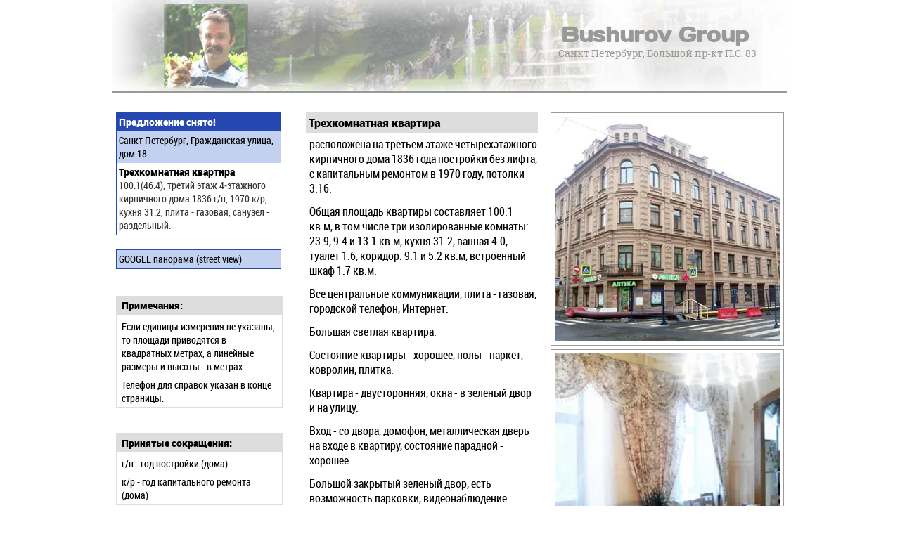

--- FILE ---
content_type: text/html; charset=utf-8
request_url: https://bushurov.group/index548
body_size: 5605
content:
<!DOCTYPE HTML>
<html lang="ru">
<head>
<meta http-equiv="x-ua-compatible" content="IE=edge">
<meta name="viewport" content="width=device-width, maximum-scale=2.1">
<meta http-equiv="Content-Type" content="text/html; charset=utf-8">
<meta name="MobileOptimized" content="320">
<meta name="HandheldFriendly" content="true">
<meta name="apple-mobile-web-app-capable" content="yes">
<meta name="Author" content="Vladislav Bushurov"><meta name="robots" content="all">
<meta name="format-detection" content="telephone=no">
<meta name="keywords" content="квартира, санкт, трехкомнатная, петербург, гражданской, улице, дом, садовая">
<meta name="description" content="Недвижимость для частных лиц: трехкомнатная квартира 100.1(46.4) кв&#46;м на третьем этаже 4&#8209;этажного кирпичного дома 1970 к&#47;р, кухня 31.2, санузел - раздельный.">
<meta name="twitter:card" content="summary">
<meta property="og:locale" content="ru_RU">
<meta property="og:type" content="website">
<meta property="og:title" content="Трехкомнатная квартира на на Гражданской улице">
<meta property="og:description" content="В пяти минутах ходьбы от метро Садовая, на углу Гражданской улицы и Столярного переулка предлагается к продаже трехкомнатная квартира. Квартира расположена на третьем этаже 4&#8209;этажного кирпичного дома 1836 года постройки, с капитальным ремонтом в 1970 году, без лифта. Комнаты - изолированные. Санузел - раздельный. Все центральные коммуникации, плита - газовая.">
<meta property="og:url" content="https://bushurov.group/index548">
<meta property="og:image" content="https://bushurov.group/images/dex5481.webp">

<link rel="apple-touch-icon" type="image/png" sizes="180x180" href="https://bushurov.group/apple-touch-icon.png">
  <link rel="apple-touch-icon-precomposed" sizes="57x57" href="https://bushurov.group/apple-touch-icon-57x57.png">
  <link rel="apple-touch-icon-precomposed" sizes="114x114" href="https://bushurov.group/apple-touch-icon-114x114.png">
  <link rel="apple-touch-icon-precomposed" sizes="72x72" href="https://bushurov.group/apple-touch-icon-72x72.png">
  <link rel="apple-touch-icon-precomposed" sizes="144x144" href="https://bushurov.group/apple-touch-icon-144x144.png">
  <link rel="apple-touch-icon-precomposed" sizes="60x60" href="https://bushurov.group/apple-touch-icon-60x60.png">
  <link rel="apple-touch-icon-precomposed" sizes="120x120" href="https://bushurov.group/apple-touch-icon-120x120.png">
  <link rel="apple-touch-icon-precomposed" sizes="76x76" href="https://bushurov.group/apple-touch-icon-76x76.png">
  <link rel="apple-touch-icon-precomposed" sizes="152x152" href="https://bushurov.group/apple-touch-icon-152x152.png">
  <link rel="icon" type="image/png" href="https://bushurov.group/favicon-196x196.png" sizes="196x196">
  <link rel="icon" type="image/png" href="https://bushurov.group/favicon-96x96.png" sizes="96x96">
  <link rel="icon" type="image/png" href="https://bushurov.group/favicon-32x32.png" sizes="32x32">
  <link rel="icon" type="image/png" href="https://bushurov.group/favicon-16x16.png" sizes="16x16">
  <link rel="icon" type="image/png" href="https://bushurov.group/favicon-128.png" sizes="128x128">
  <!-- <link rel="icon" href="https://bushurov.group/favicon.ico"> -->
  <link rel="icon" href="https://bushurov.group/favicon.ico" sizes="any" type="image/x-icon"><link rel="shortcut icon" href="https://bushurov.group/favicon.ico" type="image/x-icon"><link rel="icon" href="https://bushurov.group/logo-500-FF-00C2CB.svg" type="image/svg+xml">
  <!-- <link rel="manifest" href="https://bushurov.group/manifest.json"> -->
  <meta name="apple-mobile-web-app-title" content="Bushurov Group">
  <meta name="application-name" content="Bushurov Group">
  <meta name="msapplication-TileColor" content="#FFFFFF">
  <meta name="msapplication-TileImage" content="https://bushurov.group/mstile-144x144.png">
  <meta name="msapplication-square70x70logo" content="https://bushurov.group/mstile-70x70.png">
  <meta name="msapplication-square150x150logo" content="https://bushurov.group/mstile-150x150.png">
  <meta name="msapplication-wide310x150logo" content="https://bushurov.group/mstile-310x150.png">
  <meta name="msapplication-square310x310logo" content="https://bushurov.group/mstile-310x310.png">
  <link rel="manifest" href="https://bushurov.group/manifest.webmanifest">
  <link rel="mask-icon" href="https://bushurov.group/safari-pinned-tab.svg" color="#5bbad5">
  <meta name="msapplication-TileColor" content="#da532c">
  <meta name="theme-color" content="#ffffff">

<!--[if lt IE 9]>
  <link href="/styles/tablet_obli.css" rel="stylesheet" type="text/css" media="screen">
<![endif]-->

<link rel="preload" as="font" type="font/woff2" href="/fonts/roboto-black.woff2" crossorigin>
<link rel="preload" as="font" type="font/woff2" href="/fonts/roboto-condensed.woff2" crossorigin>
<link rel="preload" as="font" type="font/woff2" href="/fonts/roboto-condenseditalic.woff2" crossorigin>
<link rel="preload" as="font" type="font/woff2" href="/fonts/days.woff2" crossorigin>
<link rel="preload" as="font" type="font/woff2" href="/fonts/robotoslab-regular.woff2" crossorigin>
<link rel="preload" as="font" type="font/woff2" href="/fonts/robotoslab-bold.woff2" crossorigin>

<link href="/styles/obli.css" rel="stylesheet" type="text/css">

<link rel="canonical" href="https://bushurov.group/index548">

<title>Санкт Петербург: трехкомнатная квартира на Гражданской улице</title>

<script async src="https://cse.google.com/cse.js?cx=fb87e5eb7cb2b7d4f"></script>

</head>

<body>
<div id="wrapper">

<div class="mainHeader">
<h1>Трехкомнатная квартира 100 кв&#46;м на Гражданской улице в Санкт-Петербурге (Адмиралтейский, МО&#8209;2, Сенной) продается</h1>
<p class="mainHeaderName">Bushurov Group</p>
<p class="mainHeaderAddress">Санкт Петербург, Большой пр&#8209;кт П.С. 83</p>
</div>




<div class="phoneNav">
  <ul>
    <li><a href="/#objectList" title="Недвижимость для частных лиц: квартиры, комнаты, дома, участки">частным лицам</a></li>
    <li><a href="/#bizList" title="Предложения для бизнеса: помещения, здания, комплексы, земельные участки, готовый бизнес">бизнесу</a></li>
    <li><a href="/#commentList" title="Заметки, статьи, комментарии на темы недвижимости и не только">заметки</a></li>
    <li><a href="/#divisionInfo" class="last" title="Информация о сайте, о компании, наши вакансии, предложения работы">о нас</a></li>
  </ul>
</div>  <!--  div.phoneNav  -->

<div class="infoObject">

<div class="objectList">

<a href="/archive" title="Вернуться на архивную страницу. Back to the archive page."><div itemscope itemtype="https://schema.org/Offer">
<div class="hidden" itemprop="image" itemscope itemtype="https://schema.org/ImageObject"><link itemprop="url" href="https://bushurov.group/images/dex5481.webp"></div>
<link itemprop="availability" href="https://schema.org/OutOfStock">
<p class="obliVal">Предложение снято!</p>
<p class="obliAddr" itemprop="availableAtOrFrom" itemscope itemtype="https://schema.org/Place"><span itemprop="address">Санкт Петербург, Гражданская улица, дом&nbsp;18</span></p>
<p><span class="objectName" itemprop="name">Трехкомнатная квартира</span> <span class="description" itemprop="description">100.1(46.4), третий этаж 4&#8209;этажного кирпичного дома 1836 г&#47;п, 1970 к&#47;р, кухня 31.2, плита - газовая, санузел - раздельный.</span><link itemprop="url" href="/index548"></p></div></a>

<a href="https://www.google.com/maps/@59.9277484,30.3113264,3a,75y,192.43h,95.44t/data=!3m6!1e1!3m4!1sE0_tG2yVogV_T4n0PYDI2A!2e0!7i16384!8i8192?hl=en" title="GOOGLE street view: фасад дома"><div class="google_SV"><p class="obliAddr">GOOGLE панорама (street view)</p></div></a>

</div>  <!--  div.objectList   -->

<div class="infoElse">
<h2>Примечание про единицы измерения и где искать телефон для справок, на русском языке</h2>
<p class="infoElseHead">Примечания:</p>
<p>Если единицы измерения не указаны, то площади приводятся в квадратных метрах, а линейные размеры и высоты - в метрах.</p>
<p>Телефон для справок указан в конце страницы.</p>
</div>  <!--  div.infoElse  -->

<div class="infoElse">
<h2>Примечание &quot;Принятые сокращения в описании объекта недвижимости&quot;, на русском языке</h2>
<p class="infoElseHead">Принятые сокращения:</p>
<p>г&#47;п - год постройки (дома)</p>
<p>к&#47;р - год капитального ремонта (дома)</p>
</div>  <!--  div.infoElse  -->

<div class="infoElse">
<h2>Примечание &quot;Про формат изображений на сайте&quot;, на русском языке</h2>
<p class="infoElseHead">Формат изображений:</p>
<p>На сайте используется формат сжатия изображений <a href="https://ru.wikipedia.org/wiki/WebP" title="WebP — Википедия">WebP</a>.</p>
<p>Если изображения не показываются, значит, используется веб-браузер, не поддерживающий этот формат.</p>
<p>Список поддерживающих формат WEBP браузеров можно найти в Сети.</p>
<p>Например, здесь - https://caniuse.com/?search=webp</p>
</div>  <!--  div.infoElse  -->

<h2>Текст описания объекта &quot;Трехкомнатная квартира 100 кв&#46;м на Гражданской улице&quot;</h2>
<h3>Трехкомнатная квартира</h3>
<p>расположена на третьем этаже четырехэтажного кирпичного дома 1836 года постройки без лифта, с капитальным ремонтом в 1970 году, потолки 3.16.</p>
<p>Общая площадь квартиры составляет 100.1 кв&#46;м, в том числе три изолированные комнаты: 23.9, 9.4 и 13.1 кв&#46;м, кухня 31.2, ванная 4.0, туалет 1.6, коридор: 9.1 и 5.2 кв&#46;м, встроенный шкаф 1.7 кв&#46;м.</p>
<p>Все центральные коммуникации, плита - газовая, городской телефон, Интернет.</p>
<p>Большая светлая квартира.</p>
<p>Состояние квартиры - хорошее, полы - паркет, ковролин, плитка.</p>
<p>Квартира - двусторонняя, окна - в зеленый двор и на улицу.</p>
<p>Вход - со двора, домофон, металлическая дверь на входе в квартиру, состояние парадной - хорошее.</p>
<p>Большой закрытый зеленый двор, есть возможность парковки, видеонаблюдение.</p>

<h3>Окружение, инфраструктура</h3>
<p>Дом расположен в центре Адмиралтейского района Санкт-Петербурга.</p>
<p>Развитая инфраструктура центра города: аптеки, почта, кафе, школы, детские сады (заполняемость классов и групп маленькая), поликлиники, круглосуточные магазины и супермаркеты, сельскохозяйственный рынок, торгово-развлекательные и бизнес центры, кинотеатры, бассейн, фитнесс-центры.</p>
<p>Мариинский театр, Юсуповский парк - в пешей доступности.</p>

<h3>Транспортная доступность</h3>
<p>Уникальная для центра Санкт-Петербурга транспортная развязка - три узловых станции метро, все виды наземного транспорта, возможность быстро и свободно доехать в любой район города, в том числе в аэропорт, к железнодорожным вокзалам, КАД.</p>
<p>метро Садовая - пять минут пешком.</p>

</div>  <!--  div.infoObject  -->

<div class="objectFoto">
<h2>Иллюстрации к описанию объекта &quot;Трехкомнатная квартира 100 кв&#46;м на Гражданской улице&quot;</h2>
<p><img src="https://bushurov.group/images/dex5481.webp" loading="lazy" width="320" height="320" title="Трехкомнатная квартира 100 кв&#46;м на Гражданской улице (Адмиралтейский, МО&#8209;2, Сенной) продается. Фасад дома" alt="На фото с угла Столярного переулка и Гражданской улицы: часть фасада 4&#8209;этажного дома с элементами декоративной штукатурной отделки, в первом этаже - аптека, большинство окон - стеклопакеты, прилегающая территория - асфальтированные тротуар и проезжая часть"></p>
<p class="rFoto"><img src="https://bushurov.group/images/dex5483.webp" loading="lazy" width="320" height="320" title="Трехкомнатная квартира 100 кв&#46;м на Гражданской улице (Адмиралтейский, МО&#8209;2, Сенной) продается. Просторная светлая кухня 31.2 кв&#46;м" alt="На фото: часть просторной светлой комнаты, два окна, мягкий диван, обеденный стол со стульями, на потолке - люстра"></p>
<p><img src="https://bushurov.group/images/dex5487.webp" loading="lazy" width="320" height="320" title="Трехкомнатная квартира 100 кв&#46;м на Гражданской улице (Адмиралтейский, МО&#8209;2, Сенной) продается. Большой закрытый двор с возможностью парковки" alt="На фото: часть дворовой территории, огороженный газон, деревья, территория двора вымощена тротуарным камнем, припаркованы автомобили"></p>
<p class="rFoto"><img src="https://bushurov.group/images/dex5488.webp" loading="lazy" width="320" height="320" title="Трехкомнатная квартира 100 кв&#46;м на Гражданской улице (Адмиралтейский, МО&#8209;2, Сенной) продается. Канал Грибоедова с Кукушкина моста" alt="На фото: вид с моста на канал Грибоедова в сторону Вознесенского проспекта, справа на набережной - припаркованные автомобил, слева - высокие деревья"></p>
</div>  <!--  div.objectFoto  -->

<div class="phoneNav">
  <ul>
    <li><a href="/#objectList" title="Недвижимость для частных лиц: квартиры, комнаты, дома, участки">частным лицам</a></li>
    <li><a href="/#bizList" title="Предложения для бизнеса: помещения, здания, комплексы, земельные участки, готовый бизнес">бизнесу</a></li>
    <li><a href="/#commentList" title="Заметки, статьи, комментарии на темы недвижимости и не только">заметки</a></li>
    <li><a href="/#divisionInfo" class="last" title="Информация о сайте, о компании, наши вакансии, предложения работы">о нас</a></li>
  </ul>
</div>  <!--  div.phoneNav  -->

<div class="barFooter">
<div class="gcse-search"></div></div>	<!-- div.barFooter -->

<div id="pageFooter" itemscope itemtype="https://schema.org/Organization" itemid="https://bushurov.group">
<p class="hidden" itemprop="name">ИП Бушуров В.И.</p>
<p class="hidden" itemprop="address">Россия, Санкт Петербург, Большой проспект Петроградской Стороны, дом&nbsp;83</p>
<div class="hidden" itemprop="logo" itemscope itemtype="https://schema.org/ImageObject"><link itemprop="url" href="https://bushurov.group/images/logo320.webp"></div><div class="hidden" itemprop="image" itemscope itemtype="https://schema.org/ImageObject"><link itemprop="url" href="https://bushurov.group/images/bush320.webp"></div>
<p>Данный сайт, а также вся информация о наличии и ценах объектов недвижимости, предоставленная на нем, носит исключительно информационный характер и ни при каких условиях не является публичной офертой, определяемой положениями Статьи 437 Гражданского кодекса Российской Федерации.</p><p><a rel="nofollow" href="tel:+78129299612" itemprop="telephone" title="Позвонить в поддержку">&#9742; (812)&nbsp;929&#8209;96&#8209;12</a></p><br><p><a href="https://bushurov.group/price" title="Прейскурант на услуги ИП Бушуров В.И.">Прейскурант на услуги</a></p><br><p><a itemprop="url" href="https://bushurov.group/pub-oferta" title="Оферта на заключение договора оказания услуг">Оферта на заключение договора</a></p><br><p><a href="https://bushurov.group/terms" title="Terms and Conditions">Terms and Conditions</a></p><br><p><a href="https://bushurov.group/privacy" title="Политика в отношении обработки персональных данных">Политика конфиденциальности</a></p><br><p><span>&copy; Vladislav Bushurov, 2008&#8210;2026</span></p>
</div>  <!--  div#pageFooter  -->
</div>  <!--  div#wrapper  -->

<script async src="https://www.googletagmanager.com/gtag/js?id=UA-61589685-1"></script><script>function gtag(){dataLayer.push(arguments)}window.dataLayer=window.dataLayer||[],gtag("js",new Date),gtag("config","UA-61589685-1");</script>

<script defer src="https://static.cloudflareinsights.com/beacon.min.js/vcd15cbe7772f49c399c6a5babf22c1241717689176015" integrity="sha512-ZpsOmlRQV6y907TI0dKBHq9Md29nnaEIPlkf84rnaERnq6zvWvPUqr2ft8M1aS28oN72PdrCzSjY4U6VaAw1EQ==" data-cf-beacon='{"version":"2024.11.0","token":"6a3334ff834b47b38e4e5b2b4be9c0ce","r":1,"server_timing":{"name":{"cfCacheStatus":true,"cfEdge":true,"cfExtPri":true,"cfL4":true,"cfOrigin":true,"cfSpeedBrain":true},"location_startswith":null}}' crossorigin="anonymous"></script>
</body>
</html>

--- FILE ---
content_type: text/css
request_url: https://bushurov.group/styles/obli.css
body_size: 2385
content:
@charset "utf-8";@font-face{font-family:'roboto_bkbold';src:url('../fonts/roboto-black.eot');src:local('!'), url('../fonts/roboto-black.eot?#iefix') format('embedded-opentype'), url('../fonts/roboto-black.woff2') format('woff2'), url('../fonts/roboto-black.woff') format('woff'), url('../fonts/roboto-black.ttf') format('truetype'), url('../fonts/roboto-black.svg#roboto_bkbold') format('svg');font-weight:bold;font-style:normal}@font-face{font-family:'roboto_condensed';src:url('../fonts/roboto-condensed.eot');src:local('!'), url('../fonts/roboto-condensed.eot?#iefix') format('embedded-opentype'), url('../fonts/roboto-condensed.woff2') format('woff2'), url('../fonts/roboto-condensed.woff') format('woff'), url('../fonts/roboto-condensed.ttf') format('truetype'), url('../fonts/roboto-condensed.svg#roboto_condensed') format('svg');font-weight:normal;font-style:normal}@font-face{font-family:'roboto_condenseditalic';src:url('../fonts/roboto-condenseditalic.eot');src:local('!'), url('../fonts/roboto-condenseditalic.eot?#iefix') format('embedded-opentype'), url('../fonts/roboto-condenseditalic.woff2') format('woff2'), url('../fonts/roboto-condenseditalic.woff') format('woff'), url('../fonts/roboto-condenseditalic.ttf') format('truetype'), url('../fonts/roboto-condenseditalic.svg#roboto_condenseditalic') format('svg');font-weight:normal;font-style:normal}@font-face{font-family:'Days';src:url('../fonts/days.eot');src:local('!'), url('../fonts/days.eot?#iefix') format('embedded-opentype'), url('../fonts/days.woff2') format('woff2'), url('../fonts/days.woff') format('woff'), url('../fonts/days.ttf') format('truetype'), url('../fonts/days.svg#Days') format('svg');font-weight:normal;font-style:normal}@font-face{font-family:'Roboto_Slab_Regular';src:url('../fonts/robotoslab-regular.eot');src:url('../fonts/robotoslab-regular.eot?#iefix') format('embedded-opentype'), url('../fonts/robotoslab-regular.woff2') format('woff2'), url('../fonts/robotoslab-regular.woff') format('woff'), url('../fonts/robotoslab-regular.ttf') format('truetype'), url('../fonts/robotoslab-regular.svg#roboto_slabregular') format('svg');font-weight:normal;font-style:normal}@font-face{font-family:'Roboto_Slab_Bold';src:url('../fonts/robotoslab-bold.eot');src:url('../fonts/robotoslab-bold.eot?#iefix') format('embedded-opentype'), url('../fonts/robotoslab-bold.woff2') format('woff2'), url('../fonts/robotoslab-bold.woff') format('woff'), url('../fonts/robotoslab-bold.ttf') format('truetype'), url('../fonts/robotoslab-bold.svg#roboto_slabbold') format('svg');font-weight:normal;font-style:normal}@media all{body,div,em,h1,h2,h3,h4,h5,h6,html,img,li,ol,p,span,strong,ul{margin:0;padding:0;border:0}td.nowrap{white-space:nowrap}a{color:#000;text-decoration:none}ul{list-style:none}img{display:block}div.infoObject ul{list-style:disc}body{background:#FFF;color:#000;text-align:center;font-family:roboto_condensed;font-size:18px}p.pubdate{text-align:right;color:#666;font-size:0.888888em;font-style:normal}div.hidden,div.infoElse h2,div.infoEnglish h2,div.infoObject h2,div.objectFoto h2,p.hidden,span.hidden{float:left;position:absolute;left:-2000em;display:none}div.phoneNav ul li{float:left;margin-left:0}div#wrapper{margin:0 auto;text-align:left;position:relative;background-color:#FFF}div.fb-like{float:left;position:relative}div.mainHeader{position:relative;border-bottom:2px solid #999;background-repeat:no-repeat}div.mainHeader h1{float:left;position:absolute;left:-2000em;display:none}div.mainHeader p.mainHeaderAddress{font-weight:normal;font-family:'Roboto_Slab_Regular';color:#999}div.mainHeader p.mainHeaderName{color:#999;text-transform:none;font-family:Days;font-weight:bold}div.infoObject{margin-bottom:1em;font-size:1em}div.infoObject h3{font-size:0.888888em;color:#000;padding:0.25em;background-color:#ddd;font-family:roboto_bkbold;display:block}div.infoObject p{font-size:0.888888em}div.infoObject p.underLine{font-size:0.888888em;color:#000;font-weight:normal;font-family:roboto_condensed;text-decoration:underline}div.infoObject p.italic{font-family:roboto_condenseditalic;font-size:0.777777em}div.infoObject p span{font-family:roboto_bkbold}div.infoObject ul li{font-size:0.888888em;margin-bottom:0.5em}caption,table,tbody,td,tfoot,th,thead,tr{margin:0;padding:0;border:0;font:inherit;vertical-align:top}table{display:table;border-collapse:collapse;border-spacing:0}tr{display:table-row;vertical-align:inherit;border-color:inherit}td,th{display:table-cell;vertical-align:inherit;border-color:inherit}div.infoObject table,td{font-size:0.888888em}div.infoObject table{border:2px solid #999;margin-bottom:0.5em}div.infoObject td{border:1px solid #999;padding:0.5em;background-color:#f7fbff}div.objectList{background-color:#FFF;font-size:1em;font-weight:normal}div.objectList a div{border:1px solid #2447b2}div.objectList p{color:#333;line-height:normal;font-size:0.777777em;padding:0.25em;background-color:#fff}div.objectList span.objectName{color:#000}div.objectList span.description{color:#333;font-family:roboto_condensed}div.objectList p.obliVal{font-family:roboto_bkbold;font-weight:normal;font-size:0.777777em;color:#FFF;background-color:#2447b2;margin:0;padding:0.25em}div.objectList p.obliAddr{font-family:roboto_condensed;font-size:0.777777em;color:#000;background-color:#c2d1f0;font-weight:normal;margin:0;padding:0.25em}div.objectList p.obliAddr span{font-weight:normal;font-family:roboto_condensed}div.objectList a:hover div{background-color:#ffe6b2;border:1px solid #997a3d}div.objectList a:hover div p{background-color:#ffe6b2}div.objectList a:hover div p.obliAddr{background-color:#cca352;font-family:roboto_condensed}div.objectList a:hover div p.obliAddr span{font-weight:normal;font-family:roboto_condensed}div.objectList a:hover div p.obliVal{background-color:#997a3d}div.objectContacts{background-color:#FFF;color:#000;font-weight:normal;font-family:roboto_condensed}div.objectContacts p{font-size:0.888888em;color:#000;font-weight:normal;font-family:roboto_condensed}div.objectContacts p span{font-weight:normal;font-family:roboto_condensed}div.infoElse{float:left;clear:left;width:235px;border:1px solid #ddd;font-size:1em;margin:1em 0}div.infoElse p{font-size:0.777777em;padding:0.25em 0.5em}div.infoElse p.infoElseHead{font-size:0.777777em;color:#000;padding:0.25em 0.5em;background-color:#ddd;font-family:roboto_bkbold;margin-bottom:0.25em;margin-left:0}div.infoElse ul{list-style:disc}div.infoElse ul li{font-size:0.777777em;margin-left:1.75em;margin-bottom:0.5em}div.infoEnglish{float:left;clear:left;width:235px;border:1px solid #ddd;font-size:1em;margin:1em 0;background-color:#a3cca3}div.infoEnglish p{font-size:0.777777em;padding:0.25em 0.5em}div.infoEnglish ul{list-style:disc}div.infoEnglish ul li{font-size:0.777777em;margin-left:1.75em;margin-bottom:0.5em}div.infoEnglish p span{color:#333;font-family:roboto_bkbold}div.infoEnglish span.objectName{color:#000}div.objectFoto p,iframe{display:block;background-color:#FFF}div.objectFoto img,iframe{border:1px solid #999}div#pageFooter{clear:both;padding:0.5em;margin-bottom:2.66667em;font-size:1em}div#pageFooter p{text-align:center;font-style:normal;color:#333;font-size:0.888888em;padding-right:1em}div#pageFooter p span{font-size:0.777777em}div#pageFooter a{color:#333;text-decoration:underline}div#pageFooter a:hover{color:#952}div.barFooter{clear:both;border-top:2px solid #999;margin-bottom:50px}div.barFooter ul{list-style:none;margin-left:10px}div.barFooter ul li{float:left;margin-left:0;font-size:0.777777em;margin-right:5px}div.barFooter a{color:#000;padding:0 5px;font-family:roboto_condensed;text-decoration:underline}div.barFooter a img{margin:1px;border:0}div.barFooter a:hover img{margin:0;border:1px solid #cb7d20}}@media screen and (min-width:960px){div#wrapper{width:960px;padding:0 15px}div.fb-like{left:702px}div.mainHeader{width:480px;height:100px;background-image:url('../images/bg_logo_960x130.jpg');background-position:0 0;padding:30px 0 0 480px;margin-bottom:10px}div.mainHeader p.mainHeaderAddress{font-size:0.777777em;margin-left:11em}div.mainHeader p.mainHeaderName{margin-top:0;font-size:1.66667em;margin-left:5.25em}div.phoneNav{float:left;position:absolute;left:-2000em;display:none}div.infoObject{margin-top:1em;width:600px;float:left;padding:0 5px}div.infoObject h3{margin-left:270px}div.infoObject p,div.infoObject p.italic,div.infoObject p.underLine{padding:0.25em 0 0.5em 275px}div.infoObject ul li{margin-left:300px}div.infoObject table{margin-left:275px;width:325px}div.objectList{float:left;width:235px;clear:left;border-style:hidden}div.objectList a div{margin-bottom:20px}div.objectList p{padding:0.25em}div.objectList p.obliVal{margin:0}div.objectList p.obliAddr{margin:0}div.objectContacts{padding:10px 5px 0 300px;margin-top:2em}div.objectContacts p{padding:0.25em 0;margin-left:-5px}div.objectContacts img{margin-left:-35px;margin-right:30px}div.infoElse p{padding:0.25em 0.5em}div.infoElse p.infoElseHead{margin-left:0}div.infoElse ul li{margin-left:1.75em}div.infoEnglish p{padding:0.25em 0.5em}div.infoEnglish ul li{margin-left:1.75em}div.objectFoto{margin-top:1em;margin-bottom:1em;float:right;width:330px;padding-right:5px}div.objectFoto p,iframe{float:right}div.objectFoto p.rFoto{float:right}div.objectFoto img,iframe{padding:5px;margin-bottom:5px}div#pageFooter p{padding-right:1em}div#RamblerTop100{text-align:center;font-size:0.777777em;margin-bottom:10px;float:right;margin-top:-130px}}@media screen and (min-width:641px) and (max-width:959px){div#wrapper{width:620px;padding:0 10px}div.fb-like{left:412px}div.mainHeader{width:510px;height:80px;background-image:url('../images/bg_logo_620x100.jpg');background-position:0 0;padding:20px 0 0 110px}div.mainHeader p.mainHeaderAddress{font-size:0.777777em;margin-left:15em}div.mainHeader p.mainHeaderName{margin-top:0.8em;font-size:1.55556em;margin-left:8em}div.phoneNav{float:left;position:absolute;left:-2000em;display:none}div.infoObject{margin-top:1em}div.infoObject h3{margin-left:270px}div.infoObject p,div.infoObject p.italic,div.infoObject p.underLine{padding:0.25em 0 0.5em 275px}div.infoObject ul li{margin-left:300px}div.infoObject table{margin-left:275px;width:340px}div.objectList{float:left;width:235px;clear:left;border-style:hidden}div.objectList a div{margin-bottom:20px}div.objectList p{padding:0.25em}div.objectList p.obliVal{margin:0}div.objectList p.obliAddr{margin:0}div.objectContacts{padding:10px 5px 0 300px;margin-top:2em}div.objectContacts p{padding:0.25em 0;margin-left:-5px}div.objectContacts img{margin-left:-35px;margin-right:30px}div.infoElse p{padding:0.25em 0.5em}div.infoElse p.infoElseHead{margin-left:0}div.infoElse ul li{margin-left:1.75em}div.infoEnglish p{padding:0.25em 0.5em}div.infoEnglish ul li{margin-left:1.75em}div.objectFoto{margin-top:0;margin-bottom:1em;clear:both}div.objectFoto p,iframe{margin-bottom:6px;float:left;margin-left:-25px}div.objectFoto p.rFoto{float:right;margin-right:-25px}div.objectFoto img,iframe{padding:5px}div#pageFooter{margin-top:2em}div#pageFooter p{padding-right:1em}div#RamblerTop100{text-align:center;font-size:0.777777em;margin-bottom:10px;float:right;margin-top:-132px}}@media screen and (max-width:640px){div#wrapper{width:290px;padding:0 5px}div.fb-like{left:116px}div.mainHeader{width:270px;height:50px;background-image:url('../images/bg_logo_290x130.jpg');background-position:0 0;padding:100px 0 5px 20px}div.mainHeader p.mainHeaderAddress{margin-left:3.2em;font-size:0.611111em}div.mainHeader p.mainHeaderName{margin-top:0.5em;margin-left:1.75em;font-size:1.22222em}div.phoneNav{display:block;margin-bottom:1em;margin-left:0.5em;clear:both}div.phoneNav ul{padding-bottom:1.5em;padding-top:1em;list-style:none}div.phoneNav ul li{float:left;margin-left:0;font-size:0.777777em}div.phoneNav a{color:#000;padding:0 5px;border-right:1px solid #000;font-family:roboto_condensed}div.phoneNav a.last{border:0}div.phoneNav a:hover{color:#cb7d20}div.infoObject h3{margin-top:10px}div.infoObject p,div.infoObject p.italic,div.infoObject p.underLine{padding:0.333333em 0.25em}div.infoObject ul li{margin-left:30px}div.infoObject table{margin-left:5px;width:280px}div.objectList{border:0;clear:both;margin-bottom:1em}div.objectList a div{margin-bottom:1em}div.objectContacts{margin:2em 0}div.objectContacts p{padding:0.5em 10px;margin-left:5px}div.objectContacts img{margin-left:-15px}div#RamblerTop100,div.infoElse,div.infoEnglish{float:left;position:absolute;left:-2000em;display:none}div.objectFoto{margin:1em 0 1em -20px}div.objectFoto img,iframe{padding:4px;margin-bottom:10px}div#pageFooter{width:270px;margin-top:1em}}@media print{body,div,em,h1,h2,h3,h4,h5,h6,html,img,li,ol,p,span,strong,ul{margin:0;padding:0;border:0;font-family:'Roboto_Slab_Regular', serif}td.nowrap{white-space:nowrap}a{text-decoration:none;color:#000;page-break-before:avoid;page-break-after:avoid;page-break-inside:avoid}ul{list-style:none;page-break-before:avoid;page-break-after:avoid;page-break-inside:avoid}div.divisionInfo ul{list-style:disc;page-break-before:avoid;page-break-after:avoid;page-break-inside:avoid}img{display:block}body{background:#FFF;text-align:center;font-family:'Roboto_Slab_Regular', serif;font-weight:normal;font-size:12pt;color:#000}p.pubdate{text-align:right;color:#666;font-size:11pt;margin-bottom:10pt}div#wrapper,div.infoObject,div.objectList{width:auto;margin:0 5%;padding:0;text-align:left;position:relative;float:none;background:#FFF;color:#000}div#RamblerTop100,div#pageFooter,div.barFooter,div.fb-like,div.google_SV,div.hidden,div.infoElse,div.infoEnglish,div.infoObject h2,div.mainHeader,div.objectFoto h2,div.objectFoto iframe,div.phoneNav,p.hidden,span.hidden{display:none}div#vacantList,div.barFooter a:hover img,div.bizList a div,div.bizList a:hover div,div.commentList a div,div.commentList a:hover div,div.infoElse,div.objectList a div,div.objectList a:hover div{border:0}div.infoObject{margin-left:10%;border-bottom:2px solid #333;margin-bottom:20px}div.infoObject h3{font-family:'Roboto_Slab_Bold';font-size:12pt;display:block;page-break-after:avoid;page-break-inside:avoid;margin-top:10pt}div.infoObject p{font-family:'Roboto_Slab_Regular';font-size:11pt;padding:0.25em 0}div.infoObject p.underLine{font-family:'Roboto_Slab_Regular';font-size:11pt;padding:5pt 0;text-decoration:underline;page-break-after:avoid;page-break-inside:avoid;margin:5pt 0}div.infoObject p.italic{padding:0.25em 10px 0.25em 2px;font-family:'Roboto_Slab_Regular'}div.infoObject p span{font-family:'Roboto_Slab_Bold'}div.infoObject ul{list-style:disc;page-break-before:avoid;page-break-inside:avoid;margin-bottom:20pt}div.infoObject ul li{font-family:'Roboto_Slab_Regular';font-size:11pt;margin-left:30px;margin-bottom:3pt;page-break-before:avoid;page-break-inside:avoid}caption,table,tbody,td,tfoot,th,thead,tr{margin:0;padding:0;border:0;font:inherit;vertical-align:top}table{display:table;border-collapse:collapse;border-spacing:0;page-break-inside:avoid}tr{display:table-row;vertical-align:inherit;border-color:inherit}td,th{display:table-cell;vertical-align:inherit;border-color:inherit}div.infoObject table,td{font-family:'Roboto_Slab_Regular';font-size:11pt}div.infoObject table{border:2px solid #333;width:95%;margin:0.5em 3px}div.infoObject td{border:1px solid #999;padding:0.5em;background-color:#FFF}div.infoObject td.nowrap{white-space:nowrap}div.objectList{width:auto;margin:0;padding:0;text-align:left;position:relative;float:none;background:#FFF;color:#000;margin-bottom:10pt}div.objectList p{border-bottom:2px solid #333;color:#000;line-height:normal;padding:0.25em 0;background-color:#fff}div.objectList p.obliVal{font-family:'Roboto_Slab_Bold';font-size:16pt;color:#333;page-break-after:avoid;page-break-inside:avoid}div.objectList p.obliAddr{border-bottom:1px solid #333;color:#333;padding:5pt 0;font-family:'Roboto_Slab_Bold';font-size:12pt;margin:5pt 0;page-break-after:avoid;page-break-inside:avoid}div.objectList span.objectName{color:#000}div.objectList span.description{color:#333;font-family:'Roboto_Slab_Regular'}div.objectContacts{background-color:#FFF;color:#000;font-family:'Roboto_Slab_Regular';margin-top:20pt;page-break-inside:avoid}div.objectContacts p{font-size:11pt;color:#000;font-family:'Roboto_Slab_Regular';page-break-inside:avoid;page-break-after:avoid}div.objectContacts p span{font-family:'Roboto_Slab_Regular'}div.objectContacts img{margin-left:auto;margin-right:auto;page-break-inside:avoid;page-break-after:avoid}div.objectFoto{clear:both;width:auto;margin-left:10%}div.objectFoto p,p.rFoto{float:left;background-color:#FFF;margin:0 10px 10px 0;page-break-inside:avoid;page-break-after:avoid;display:inline}div.objectFoto img{padding:5px;border:1px solid #999;width:250px;height:250px;page-break-inside:avoid;page-break-after:avoid;display:inline}}